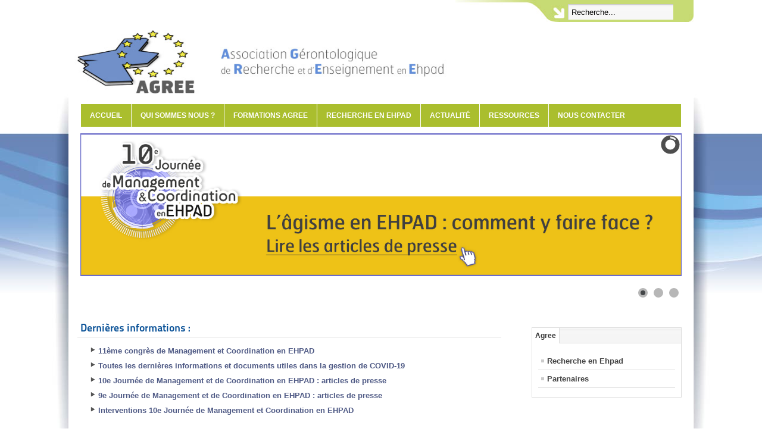

--- FILE ---
content_type: text/html; charset=utf-8
request_url: https://www.agree-asso.fr/?ruay=sb88
body_size: 24772
content:

<!DOCTYPE html PUBLIC "-//W3C//DTD XHTML 1.0 Transitional//EN" "http://www.w3.org/TR/xhtml1/DTD/xhtml1-transitional.dtd">
<html xmlns="http://www.w3.org/1999/xhtml" xml:lang="fr-fr" lang="fr-fr" dir="ltr" >
<head>
  <base href="https://www.agree-asso.fr/" />
  <meta http-equiv="content-type" content="text/html; charset=utf-8" />
  <meta name="keywords" content="AGREE, Association, Gérontologique, Recherche, Enseignement, Ehpad" />
  <meta name="description" content="AGREE : Association Gérontologique de Recherche et d'Enseignement en Ehpad" />
  <meta name="generator" content="Joomla! - Open Source Content Management" />
  <title>AGREE : Association Gérontologique de Recherche et d'Enseignement en Ehpad</title>
  <link href="/index.php?format=feed&amp;type=rss" rel="alternate" type="application/rss+xml" title="RSS 2.0" />
  <link href="/index.php?format=feed&amp;type=atom" rel="alternate" type="application/atom+xml" title="Atom 1.0" />
  <link href="/templates/beez_20/favicon.ico" rel="shortcut icon" type="image/vnd.microsoft.icon" />
  <link rel="stylesheet" href="/templates/system/css/system.css" type="text/css" />
  <link rel="stylesheet" href="/templates/beez_20/css/agree.css" type="text/css" media="screen,projection"  />
  <link rel="stylesheet" href="/templates/beez_20/css/personal.css" type="text/css" media="screen,projection"  />
  <link rel="stylesheet" href="/templates/beez_20/css/position.css" type="text/css" media="screen,projection"  />
  <link rel="stylesheet" href="/templates/beez_20/css/layout.css" type="text/css" media="screen,projection"  />
  <link rel="stylesheet" href="/templates/beez_20/css/print.css" type="text/css" media="print"  />
  <link rel="stylesheet" href="/templates/beez_20/css/general.css" type="text/css" />
  <link rel="stylesheet" href="/templates/beez_20/css/personal.css" type="text/css" />
  <link rel="stylesheet" href="https://www.agree-asso.fr/modules/mod_bm_cool_menu/assets/css/styles.css" type="text/css" />
  <link rel="stylesheet" href="/media/system/css/modal.css" type="text/css" />
  <link rel="stylesheet" href="/modules/mod_slideshowck/themes/default/css/camera.css" type="text/css" />
  <link rel="stylesheet" href="https://fonts.googleapis.com/css?family=Droid+Sans" type="text/css" />
  <style type="text/css">
#bm-cool-menu-89 .bm-cool-menu{background-color: #aabe2e;border: solid thin #fff;-moz-border-radius: 0px; -webkit-border-radius: 0px; border-radius: 0px;}#bm-cool-menu-89 .bm-cool-menu ul{background-color: #aabe2e;border: solid thin #fff;-moz-border-radius: 0px; -webkit-border-radius: 0px; border-radius: 0px;}#bm-cool-menu-89 .bm-cool-menu ul a:hover { background-color: #7e8ebd;}#bm-cool-menu-89 .bm-cool-menu li.active > a{ background-color: #7e8ebd;}#bm-cool-menu-89 .bm-cool-menu a { color: #ffffff;}#bm-cool-menu-89 .bm-cool-menu li:hover > a { color: #e5e4e2;}#bm-cool-menu-89 .bm-cool-menu-trigger { background-color: #aabe2e; }#camera_wrap_87 .camera_pag_ul li img, #camera_wrap_87 .camera_thumbs_cont ul li > img {height:75px;}
#camera_wrap_87 .camera_caption {
	display: block;
	position: absolute;
}
#camera_wrap_87 .camera_caption > div {
	-moz-border-radius: 5px 5px 5px 5px;-webkit-border-radius: 5px 5px 5px 5px;border-radius: 5px 5px 5px 5px;font-size: 12px;font-family:'Droid Sans';
}
#camera_wrap_87 .camera_caption > div div.slideshowck_description {
	font-size: 10px;
}

  </style>
  <script src="/media/system/js/mootools-core.js" type="text/javascript"></script>
  <script src="/media/system/js/core.js" type="text/javascript"></script>
  <script src="/media/system/js/caption.js" type="text/javascript"></script>
  <script src="/media/system/js/mootools-more.js" type="text/javascript"></script>
  <script src="/templates/beez_20/javascript/md_stylechanger.js" type="text/javascript"></script>
  <script src="/templates/beez_20/javascript/hide.js" type="text/javascript"></script>
  <script src="/media/system/js/modal.js" type="text/javascript"></script>
  <script src="/modules/mod_slideshowck/assets/jquery.min.js" type="text/javascript"></script>
  <script src="/modules/mod_slideshowck/assets/jquery.easing.1.3.js" type="text/javascript"></script>
  <script src="/modules/mod_slideshowck/assets/jquery.mobile.customized.min.js" type="text/javascript"></script>
  <script src="/modules/mod_slideshowck/assets/camera.min.js" type="text/javascript"></script>
  <script type="text/javascript">
window.addEvent('load', function() {
				new JCaption('img.caption');
			});
		window.addEvent('domready', function() {

			SqueezeBox.initialize({});
			SqueezeBox.assign($$('a.modal'), {
				parse: 'rel'
			});
		});
  </script>


<!--[if lte IE 6]>
<link href="/templates/beez_20/css/ieonly.css" rel="stylesheet" type="text/css" />
<style type="text/css">
#line {
  width:98% ;
}
.logoheader {
  height:200px;
}
#header ul.menu {
  display:block !important;
  width:98.2% ;
}
</style>
<![endif]-->

<!--[if IE 7]>
<link href="/templates/beez_20/css/ie7only.css" rel="stylesheet" type="text/css" />
<![endif]-->

<script type="text/javascript">
  var big ='72%';
  var small='53%';
  var altopen='est ouvert';
  var altclose='est fermé';
  var bildauf='/templates/beez_20/images/plus.png';
  var bildzu='/templates/beez_20/images/minus.png';
  var rightopen='Ouvrir les infos';
  var rightclose='Fermer les infos';
  var fontSizeTitle='Taille de la police';
  var bigger='Augmenter';
  var reset='Réinitialiser';
  var smaller='Diminuer';
  var biggerTitle='Augmenter la taille';
  var resetTitle='Revenir aux styles par défaut';
  var smallerTitle='Réduire la taille';
</script>

</head>

<body>

<div id="all">
        <div id="back">
                <div id="header">
                                <div class="logoheader">
                                        <h1 id="logo">

                                                                                                                                                                                                        <span class="header1">
                                                                                </span></h1>
                                </div><!-- end logoheader -->
                                        <ul class="skiplinks">
                                                <li><a href="#main" class="u2">Aller au contenu</a></li>
                                                <li><a href="#nav" class="u2">Aller au menu principal et à l'identification</a></li>
                                                                                    </ul>
                                        <h2 class="unseen">Navigation de recherche</h2>
                                        <h3 class="unseen">Navigation</h3>
                                        
                                        <div id="line">
                                        <div id="fontsize"></div>
                                        <h3 class="unseen">Recherche</h3>
                                        <form action="/index.php" method="post">
	<div class="search">
		<label for="mod-search-searchword">Rechercher</label><input name="searchword" id="mod-search-searchword" maxlength="20"  class="inputbox" type="text" size="20" value="Recherche..."  onblur="if (this.value=='') this.value='Recherche...';" onfocus="if (this.value=='Recherche...') this.value='';" />	<input type="hidden" name="task" value="search" />
	<input type="hidden" name="option" value="com_search" />
	<input type="hidden" name="Itemid" value="435" />
	</div>
</form>


<div class="custom"  >
	<p><img src="/images/design/agree_logo.jpg" border="0" alt="" width="626" height="123" /></p></div>

                                        </div> <!-- end line -->


                        </div><!-- end header -->
                        <div id="contentarea">
                                        <div id="breadcrumbs">

                                                        
<script type="text/javascript">
if(typeof jQuery != undefined)
{
    jQuery( document ).ready(function(){
		if (jQuery.browser.msie && jQuery.browser.version.substr(0,1)<7)
		{
			jQuery('#bm-cool-menu-89 li').has('ul').mouseover(function(){
				jQuery(this).children('ul').css('visibility','visible');
			}).mouseout(function(){
				jQuery(this).children('ul').css('visibility','hidden');
			})
		}

		/* Mobile */		
		jQuery("#bm-cool-menu-89 .bm-cool-menu-trigger").on("click", function(){
			jQuery("#bm-cool-menu-89 .bm-cool-menu").slideToggle();
		});

		// iPad
		var isiPad = navigator.userAgent.match(/iPad/i) != null;
		if (isiPad) jQuery('#bm-cool-menu-89 ul').addClass('no-transition');      
    });  
}	
</script><nav id="bm-cool-menu-89" class="bm-cool-menu-wrap">
<div class="bm-cool-menu-trigger">Menu</div>
<ul class="bm-cool-menu" class="">
<li class="item-464"><a href="http://www.agree-asso.fr" >Accueil</a></li><li class="item-444 deeper parent"><a href="/index.php/qui-sommes-nous" >Qui sommes nous ?</a><ul class="nav-child unstyled small"><li class="item-468"><a href="/index.php/qui-sommes-nous/membres-du-bureau-agree" >Membres du Bureau AGREE</a></li><li class="item-486"><a href="/index.php/qui-sommes-nous/devenir-membre" >Devenir Membre</a></li></ul></li><li class="item-480 deeper parent"><a href="#" >Formations AGREE</a><ul class="nav-child unstyled small"><li class="item-488 deeper parent"><a href="/" >10e JMCE - Nantes 2021</a><ul class="nav-child unstyled small"><li class="item-494"><a href="/index.php/journees-de-formation-agree/6e-jmce-nantes-2017/interventions-10e-jmce-nantes" >Interventions 10e JMCE - Nantes</a></li><li class="item-495"><a href="/index.php/journees-de-formation-agree/6e-jmce-nantes-2017/articles-de-presse-10e-jmce-nantes-2021" >Articles de presse 10e JMCE - Nantes 2021</a></li></ul></li><li class="item-496 deeper parent"><a href="/" >9e JMCE - Nantes 2020</a><ul class="nav-child unstyled small"><li class="item-493"><a href="/index.php/journees-de-formation-agree/2021-11-16-10-47-45/2020-01-21-11-31-09" >Interventions 9e JMCE - Nantes 2020</a></li><li class="item-497"><a href="/index.php/journees-de-formation-agree/2021-11-16-10-47-45/articles-de-presse-9e-jmce-nantes-2021" >Articles de presse 9e JMCE - Nantes 2021</a></li></ul></li><li class="item-490"><a href="https://agree-asso.fr/index.php/ressources-documentaires/118-interventions-8e-journee-de-management-et-coordination-en-ehpad" >8e JMCE - Nantes 2019</a></li><li class="item-489"><a href="https://agree-asso.fr/index.php/ressources-documentaires/113-interventions-7e-journee-de-management-et-coordination-en-ehpad" >7e JMCE - Nantes 2018</a></li><li class="item-487"><a href="/index.php/journees-de-formation-agree/5e-jmce-nantes-2016" >5e JMCE - Nantes 2016</a></li><li class="item-481"><a href="/index.php/journees-de-formation-agree/4e-jmce-nantes-2015" >4e JMCE - Nantes 2015</a></li></ul></li><li class="item-484"><a href="/index.php/recherche-en-ehpad" >Recherche en Ehpad</a></li><li class="item-469"><a href="/index.php/actualite" >Actualité</a></li><li class="item-479"><a href="/index.php/ressources-documentaires" >Ressources</a></li><li class="item-475"><a href="/index.php/nous-contacter" >Nous contacter</a></li></ul>
</nav>

		<!--[if lte IE 7]>
		<link href="/modules/mod_slideshowck/themes/default/css/camera_ie.css" rel="stylesheet" type="text/css" />
		<![endif]-->
		<!--[if IE 8]>
		<link href="/modules/mod_slideshowck/themes/default/css/camera_ie8.css" rel="stylesheet" type="text/css" />
		<![endif]--><script type="text/javascript"> <!--
       jQuery(function(){
        jQuery('#camera_wrap_87').camera({
                height: '240',
                minHeight: '',
                pauseOnClick: false,
                hover: 1,
                fx: 'simpleFade',
                loader: 'pie',
                pagination: 1,
                thumbnails: 1,
                thumbheight: 75,
                thumbwidth: 100,
                time: 4000,
                transPeriod: 1500,
                alignment: 'center',
                autoAdvance: 1,
                mobileAutoAdvance: 1,
                portrait: 0,
                barDirection: 'leftToRight',
                imagePath: '/modules/mod_slideshowck/images/',
                lightbox: 'mediaboxck',
                fullpage: 0,
				mobileimageresolution: '640',
                navigationHover: false,
                navigation: false,
                playPause: false,
                barPosition: 'bottom',
				container: ''
        });
}); //--> </script><!-- debut Slideshow CK -->
<div class="slideshowck camera_wrap camera_amber_skin" id="camera_wrap_87" style="width:1010px;">
			<div data-thumb="/images/banners/640/th/banniere-presse-10e-jmce_th.jpg" data-src="/images/banners/640/banniere-presse-10e-jmce.jpg" data-link="https://agree-asso.fr/index.php/journees-de-formation-agree/6e-jmce-nantes-2017/articles-de-presse-10e-jmce-nantes-2021" data-target="_parent"  data-time="6250" >
													 		</div>
		<div data-thumb="/images/banners/640/th/covid-19-sfgg_th.jpg" data-src="/images/banners/640/covid-19-sfgg.jpg" data-link="https://agree-asso.fr/index.php/actualite/139-toutes-les-dernieres-informations-et-document-utiles-dans-la-gestion-du-covid-19" data-target="_parent"  data-time="6250" >
													 		</div>
		<div data-thumb="/images/banners/th/provisoire_th.jpg" data-src="/images/banners/provisoire.jpg"  data-time="2250" >
													 		</div>
</div>
<div style="clear:both;"></div>
<!-- fin Slideshow CK -->


                                        </div>

                                        
                                        <div id="wrapper2" >

                                                <div id="main">

                                                                                                        <div id="top">

<div class="custom"  >
	<h1>Dernières informations :</h1></div>
<ul class="latestnews">
	<li>
		<a href="/index.php/actualite/140-11eme-congres-de-management-et-coordination-en-ehpad">
			11ème congrès de Management et Coordination en EHPAD</a>
	</li>
	<li>
		<a href="/index.php/actualite/139-toutes-les-dernieres-informations-et-documents-utiles-dans-la-gestion-du-covid-19">
			Toutes les dernières informations et documents utiles dans la gestion de COVID-19</a>
	</li>
	<li>
		<a href="/index.php/journees-de-formation-agree/6e-jmce-nantes-2017/articles-de-presse-10e-jmce-nantes-2021">
			10e Journée de Management et de Coordination en EHPAD : articles de presse</a>
	</li>
	<li>
		<a href="/index.php/journees-de-formation-agree/2021-11-16-10-47-45/articles-de-presse-9e-jmce-nantes-2021">
			9e Journée de Management et de Coordination en EHPAD : articles de presse</a>
	</li>
	<li>
		<a href="/index.php/journees-de-formation-agree/6e-jmce-nantes-2017/interventions-10e-jmce-nantes">
			Interventions 10e Journée de Management et Coordination en EHPAD</a>
	</li>
</ul>

                                                        </div>
                                                
                                                        
<div id="system-message-container">
</div>
                                                        <div class="blog-featured">
	<h1>
	AGREE : Association Gérontologique de Recherche et d'Enseignement en Ehpad	</h1>

<div class="items-leading">
			<div class="leading-0 system-unpublished">
			
<div class="system-unpublished">
	<h2>
					<a href="/?id=24:joomla">
			Joomla!</a>
			</h2>






	
	<div class="img-intro-left">
	<img
				src="/administrator/templates/bluestork/images/header/icon-48-themes.png" alt="Bienvenue sur votre site Joomla!"/>
	</div>

<p style="text-align: justify;">Félicitations, vous venez de créer un site Joomla.</p><p style="text-align: justify;">Joomla rend facile la création d'un site tel que vous le rêvez et simplifie les mises à jour et la maintenance.</p><p style="text-align: justify;">Joomla est une plateforme flexible et puissante, que vous ayez besoin de créer un petit site pour vous-même ou un énorme site recevant des centaines de milliers de visiteurs.</p><p style="text-align: justify;">Joomla est Open Source, ce qui signifie que vous pouvez l'utiliser comme vous le souhaitez.</p>

</div>

<div class="item-separator"></div>
		</div>
			</div>
	
	
			<div class="items-row cols-1 row-0">
				<div class="item column-1 system-unpublished"">
			
<div class="system-unpublished">
	<h2>
					<a href="/?id=8:debutants">
			Débutants</a>
			</h2>






	
	<div class="img-intro-left">
	<img
				src="/administrator/templates/bluestork/images/header/icon-48-user.png" alt="Débutants Joomla!"/>
	</div>

<p style="text-align: justify;">Si vous vous lancez dans votre premier site Joomla, voir votre premier site web, vous êtes au bon endroit ! Joomla va vous aider à   créer votre site web, d'une manière rapide et aisée.</p><p style="text-align: justify;">Commencez à utiliser votre site en vous connectant à l'administration avec l'identifiant et le mot de passe du compte que vous avez créé  lors  de l'installation de Joomla.</p>
			<p class="readmore">
				<a href="/?id=8:debutants">
					Lire la suite&nbsp;: Débutants</a>
		</p>

</div>

<div class="item-separator"></div>
		</div>
									<span class="row-separator"></span>
				</div>

				
	
			<div class="items-row cols-1 row-1">
				<div class="item column-1 system-unpublished"">
			
<div class="system-unpublished">
	<h2>
					<a href="/?id=50:habitues">
			Habitués</a>
			</h2>






	
	<div class="img-intro-left">
	<img
				src="/administrator/templates/bluestork/images/header/icon-48-banner-tracks.png" alt="Habitués Joomla!"/>
	</div>

<p style="text-align:justify">Si vous êtes un habitué de Joomla! 1.5, la version 2.5 vous paraîtra très familière. Elle possède de nouveaux templates et une interface    utilisateur améliorée, mais la plupart des fonctionnalités sont identiques. Les changements les plus importants sont l'amélioration du contrôle d'accès (ACL) et celle de la gestion multi-niveaux des catégories.</p>
			<p class="readmore">
				<a href="/?id=50:habitues">
					Lire la suite&nbsp;: Habitués</a>
		</p>

</div>

<div class="item-separator"></div>
		</div>
									<span class="row-separator"></span>
				</div>

				
	
			<div class="items-row cols-1 row-2">
				<div class="item column-1 system-unpublished"">
			
<div class="system-unpublished">
	<h2>
					<a href="/?id=35:professionnels">
			Professionnels</a>
			</h2>






	
	<div class="img-intro-left">
	<img
				src="/administrator/templates/bluestork/images/header/icon-48-config.png" alt="Professionnels Joomla!"/>
	</div>

<p style="text-align: justify;">Joomla 2.5 est, dans la continuité du développement du Framework Joomla, un moyen puissant et flexible de transformer votre projet web en réalité. Avec son administration désormais totalement MVC, la possibilité de contrôler son aspect et la gestion de ses extensions est maintenant complète.</p>
			<p class="readmore">
				<a href="/?id=35:professionnels">
					Lire la suite&nbsp;: Professionnels</a>
		</p>

</div>

<div class="item-separator"></div>
		</div>
									<span class="row-separator"></span>
				</div>

				

	<div class="pagination">

					<p class="counter">
				Page 1 sur 3			</p>
						<ul><li class="pagination-start"><span class="pagenav">Début</span></li><li class="pagination-prev"><span class="pagenav">Précédent</span></li><li><span class="pagenav">1</span></li><li><a title="2" href="/index.php?start=4" class="pagenav">2</a></li><li><a title="3" href="/index.php?start=8" class="pagenav">3</a></li><li class="pagination-next"><a title="Suivant" href="/index.php?start=4" class="pagenav">Suivant</a></li><li class="pagination-end"><a title="Fin" href="/index.php?start=8" class="pagenav">Fin</a></li></ul>	</div>

</div>


                                                </div><!-- end main -->

                                        </div><!-- end wrapper -->

                                
                        
                                        <div class="left leftbigger" id="nav" >

                                                
                                                
                                                <div id="area-3" class="tabouter"><ul class="tabs"><li class="tab"><a href="#" id="link_22" class="linkopen" onclick="tabshow('module_22');return false">Agree</a></li></ul><div tabindex="-1" class="tabcontent tabopen" id="module_22">
<ul class="menu">
<li class="item-485"><a href="http://www.agree-asso.fr/index.php/recherche-en-ehpad" >Recherche en Ehpad</a></li><li class="item-474"><a href="/index.php/partenaires" >Partenaires</a></li></ul>
</div></div>


                                        </div><!-- end navi -->
                   
                                <div class="wrap"></div>

                                </div> <!-- end contentarea -->

                        </div><!-- back -->

                </div><!-- all -->

                <div id="footer-outer">
                                                <div id="footer-inner">

                                <div id="bottom">
                                        <div class="box box1"> <div class="moduletable">
 

<div class="custom"  >
	<p style="text-align: left;"><img src="/images/design/agree_logo.png" border="0" alt="" style="display: block; margin-left: auto; margin-right: auto;" /></p></div>
</div>
</div>
                                        <div class="box box2"> <div class="moduletable">
 

<div class="custom"  >
	<p style="text-align: left;"><a href="/index.php/recherche-en-ehpad"><img src="/images/design/support-formation.png" border="0" style="float: left; margin-left: 5px; margin-right: 5px;" /></a><br /><br /><span style="color: #888888;"><strong>Supports de Formation</strong></span></p></div>
</div>
</div>
                                        <div class="box box3"> <div class="moduletable">
 

<div class="custom"  >
	<p><a href="https://twitter.com/share?url=http://www.agree-asso.fr/index.php/qui-sommes-nous" title="Twitter" onclick="javascript:window.open(this.href, '', 'menubar=no,toolbar=no,resizable=yes,scrollbars=yes,height=400,width=700');return false;" rel="nofollow"> <img src="/includtms/resoc/twitter_icon.png" border="0" alt="Twitter" /></a> <a href="https://www.facebook.com/sharer.php?u=http://www.agree-asso.fr/index.php/qui-sommes-nous" title="Facebook" onclick="javascript:window.open(this.href, '', 'menubar=no,toolbar=no,resizable=yes,scrollbars=yes,height=500,width=700');return false;" rel="nofollow"> <img src="/includtms/resoc/facebook_icon.png" border="0" alt="Facebook" /></a> <a href="https://plus.google.com/share?url=http://www.agree-asso.fr/index.php/qui-sommes-nous" title="Google +" onclick="javascript:window.open(this.href, '', 'menubar=no,toolbar=no,resizable=yes,scrollbars=yes,height=450,width=650');return false;" rel="nofollow"> <img src="/includtms/resoc/gplus_icon.png" border="0" alt="Google Plus" /></a> <a href="https://www.linkedin.com/shareArticle?url=http://www.agree-asso.fr/index.php/qui-sommes-nous" title="Linkedin" onclick="javascript:window.open(this.href, '','menubar=no,toolbar=no,resizable=yes,scrollbars=yes,height=450,width=650');return false;" rel="nofollow"> <img src="/includtms/resoc/linkedin_icon.png" border="0" alt="Linkedin" /></a> <a href="mailto:?subject=http://www.agree-asso.fr" title="Envoyer par mail" rel="nofollow"> <img src="/includtms/resoc/email_icon.png" border="0" alt="email" /></a></p></div>
</div>
</div>
                                </div>


                        </div>
                                
                        <div id="footer-sub">


                                <div id="footer">

                                        

<div class="custom"  >
	<p style="text-align: center;"><br />© AGREE 2015 - Association Gérontologique de Recherche et d'Enseignement en Ehpad - © Création <a href="http://www.tmsevents.fr/" target="_blank">TMS Events</a> - <a href="/index.php/actualite/135-mentions-legales">Mentions légales</a><br /><br /></p></div>

                                        <p>
                                                Animé par <a href="http://www.joomla.org/">Joomla!&#174;</a>
                                        </p>


                                </div><!-- end footer -->

                        </div>

                </div>
        
        </body>
</html>


--- FILE ---
content_type: text/css
request_url: https://www.agree-asso.fr/templates/beez_20/css/agree.css
body_size: 7831
content:
@import url(http://fonts.googleapis.com/css?family=Reenie+Beanie);
@import url(http://fonts.googleapis.com/css?family=Anton);
@import url(http://fonts.googleapis.com/css?family=Open+Sans:400,800,700);

.containart {
  width:95%;
  margin-left:auto;
  margin-right:auto;
}

.textecontinu {
  font-family: Verdana, Arial, Helvetica, sans-serif; 
  text-align:justify;
  font-size: 12px;
  color:#555;
}

.imag1 {
  border:7px #FFF;
  padding: 7px 7px 7px 7px;
    box-shadow: 1px 1px 12px #555;
}

.tabl0 {
  color: #585858;
  background-color: #FFFFEE;
  border: 2px solid #683900;
  padding: 5px;
  border-spacing: 4px;
}

.recherche {
  background-color: #d2d2d2;
  padding:5px;
  color:#851667;
}

.cadre {
  border: 1px solid #969393;
  padding: 15px;
  border-spacing: 4px;
  font-family: Verdana, Arial, Helvetica, sans-serif; 
  font-size: 13px;
  display:block;
}

.titrhand {
  font-family: 'Reenie Beanie', cursive;
  color: #a3c100;
  text-decoration: none;
  word-spacing: normal;
  text-align: left;
  letter-spacing: 0;
  line-height: 1.2em;
}

.sstitrbord {
  font-family: 'Reenie Beanie', cursive;
  color: #851667;
  text-decoration: none;
  word-spacing: normal;
  text-align: left;
  font-size: 26px;
}

.titrbord {
  color: #8c135e;
  font-weight:800;
}

.grtitr {
  font-family: 'Open Sans', Verdana, Arial, Helvetica, sans-serif; 
  }
  
.hr {
  border-top: 1px dotted #bcd169;
}

.nouveaute {
  font-family:Lobster, Verdana, Arial, Helvetica, sans-serif;
  background-color: #b1c935;
  color:#FFF;
  box-shadow: 0px 0px 0px 0px #ffffff;
  padding: 10px 15px 10px 15px;
  border-radius:8px;
  font-size:18px;
  text-align:center;
  letter-spacing:2px;
  margin-bottom:20px;
}

.titrbandbordeau {
  background-color: #8f1460;
  color:#FFF;
  padding: 10px 15px 10px 15px;
  border-radius:2px;
}

.titrmenu {
  font-family:Lobster, Verdana, Arial, Helvetica, sans-serif;
  background-color: #8f1460;
  color:#FFF;
  border:1px #585858;
  padding: 2px 12px 2px 12px;
  border-radius:0px;
  font-size:34px;
  display:block;
  margin-bottom:15px;
  text-align:center;
}

.titrj {
  font-family:Verdana, Arial, Helvetica, sans-serif;
  background-color: #999999;
  color:#FFF;
  padding: 10px 15px 10px 15px;
  border-radius:8px;
  font-size:16px;
  text-align:center;
}

.bandeauj {
  font-family:Verdana, Arial, Helvetica, sans-serif;
  background-color: #8596cb;
  color:#FFF;
  padding: 10px 15px 10px 15px;
  font-size:15px;
  text-align:left;
  display:block;
  margin-bottom:10px;
}

.titrubprod {
  background-color: #999999;
  color:#FFF;
  border:1px #585858;
  padding: 2px 12px 2px 12px;
  border-radius:0px;
  font-size:14px;
  display:block;
  margin-bottom:15px;
  font-weight:800;
}

.repas {
  font-family:"Times New Roman", Times, serif;
  font-style:italic;
  font-size:14px;
  color:#454545;
  line-height: 0.8em;
  text-align:center;
  font-weight:700;
}


a {
  font-weight:bold;
}
a:hover {
}
a:link, a:visited {
}

.buttontelech {
  -moz-box-shadow:inset 0px 1px 0px 0px #ffffff;
  -webkit-box-shadow:inset 0px 1px 0px 0px #ffffff;
  box-shadow:inset 0px 1px 0px 0px #ffffff;
  background:-webkit-gradient(linear, left top, left bottom, color-stop(0.05, #f9f9f9), color-stop(1, #cccccc));
  background:-moz-linear-gradient(top, #f9f9f9 5%, #cccccc 100%);
  background:-webkit-linear-gradient(top, #f9f9f9 5%, #cccccc 100%);
  background:-o-linear-gradient(top, #f9f9f9 5%, #cccccc 100%);
  background:-ms-linear-gradient(top, #f9f9f9 5%, #cccccc 100%);
  background:linear-gradient(to bottom, #f9f9f9 5%, #cccccc 100%);
  filter:progid:DXImageTransform.Microsoft.gradient(startColorstr='#f9f9f9', endColorstr='#cccccc',GradientType=0);
  background-color:#f9f9f9;
  -moz-border-radius:6px;
  -webkit-border-radius:6px;
  border-radius:6px;
  border:1px solid #c2c2c2;
  display:inline-block;
  cursor:pointer;
  color:#666666;
  font-family:arial;
  font-size:15px;
  font-weight:bold;
  padding:3px 5px;
  text-decoration:none;
  text-shadow:0px 1px 0px #ffffff;
}
.buttontelech:hover {
  background:-webkit-gradient(linear, left top, left bottom, color-stop(0.05, #cccccc), color-stop(1, #f9f9f9));
  background:-moz-linear-gradient(top, #cccccc 5%, #f9f9f9 100%);
  background:-webkit-linear-gradient(top, #cccccc 5%, #f9f9f9 100%);
  background:-o-linear-gradient(top, #cccccc 5%, #f9f9f9 100%);
  background:-ms-linear-gradient(top, #cccccc 5%, #f9f9f9 100%);
  background:linear-gradient(to bottom, #cccccc 5%, #f9f9f9 100%);
  filter:progid:DXImageTransform.Microsoft.gradient(startColorstr='#cccccc', endColorstr='#f9f9f9',GradientType=0);
  background-color:#cccccc;
}
.buttontelech:active {
  position:relative;
  top:1px;
}

/*012*****************************************************/
a.button012 {
  background-attachment: scroll;
    background-clip: border-box;
  background-image: url("/images/design/arrow.png");
  background-origin: padding-box;
    background-position: 2px 0;
    background-repeat: no-repeat;
    background-size: auto auto;
    background-color: #C6D02F;
  border-bottom-left-radius: 9px;
    border-bottom-right-radius: 9px;
    border-top-left-radius: 9px;
    border-top-right-radius: 9px;
  padding-bottom:3px;
  padding-top:3px;
  padding-left:32px;
  padding-right:10px;
  margin-left:60px;
  font-family:Verdana, Geneva, sans-serif;
  font-size:12px;
  font-weight:500;
  color:#FFF;
  text-decoration:none;
  margin:2px;
}
.button012:hover{
    background-color: #a8a7ad;
  color:#FFF !important;
}

a.button013 {
  background-attachment: scroll;
    background-clip: border-box;
  background-image: url("/images/design/arrow.png");
  background-origin: padding-box;
    background-position: 2px 0;
    background-repeat: no-repeat;
    background-size: auto auto;
    background-color: orange !important;
  border-bottom-left-radius: 9px;
    border-bottom-right-radius: 9px;
    border-top-left-radius: 9px;
    border-top-right-radius: 9px;
  padding-bottom:3px;
  padding-top:3px;
  padding-left:32px;
  padding-right:10px;
  margin-left:60px;
  font-family:Verdana, Geneva, sans-serif;
  font-size:12px;
  font-weight:500;
  color:#FFF;
  text-decoration:none;
  margin:2px;
}

.button013:hover{
    background-color: #169cb2 !important;
  color:#FFF !important;
}


a.button2019 {
  background-attachment: scroll;
    background-clip: border-box;
  background-image: url("/images/design/arrow.png");
  background-origin: padding-box;
    background-position: 2px 0;
    background-repeat: no-repeat;
    background-size: auto auto;
    background-color: #e1408c !important;
  border-bottom-left-radius: 9px;
    border-bottom-right-radius: 9px;
    border-top-left-radius: 9px;
    border-top-right-radius: 9px;
  padding-bottom:3px;
  padding-top:3px;
  padding-left:32px;
  padding-right:10px;
  margin-left:60px;
  font-family:Verdana, Geneva, sans-serif;
  font-size:12px;
  font-weight:500;
  color:#FFF;
  text-decoration:none;
  margin:2px;
}

.button2019:hover{
    background-color: #874aff !important;
  color:#FFF !important;
}

/*Ajouts suite AGREE 2021*/

a.button2021 {
  background-attachment: scroll;
    background-clip: border-box;
  background-image: url("/images/design/arrow.png");
  background-origin: padding-box;
    background-position: 2px 0;
    background-repeat: no-repeat;
    background-size: auto auto;
    background-color: #6b6cca !important;
  border-bottom-left-radius: 9px;
    border-bottom-right-radius: 9px;
    border-top-left-radius: 9px;
    border-top-right-radius: 9px;
  padding-bottom:3px;
  padding-top:3px;
  padding-left:32px;
  padding-right:10px;
  margin-left:60px;
  font-family:Verdana, Geneva, sans-serif;
  font-size:12px;
  font-weight:500;
  color:#FFF;
  text-decoration:none;
  margin:2px;
}

.button2021:hover{
    background-color: #eec216 !important;
  color:#FFF !important;
}

--- FILE ---
content_type: text/css
request_url: https://www.agree-asso.fr/modules/mod_bm_cool_menu/assets/css/styles.css
body_size: 5204
content:
/** Menu Css **/
	
.bm-cool-menu, .bm-cool-menu ul {
	margin: 0;
	padding: 0;
	list-style: none;
}

.bm-cool-menu {
	width: auto;
	margin: 10px auto;
}

.bm-cool-menu:before,
.bm-cool-menu:after {
	content: "";
	display: table;
}

.bm-cool-menu:after {
	clear: both;
}

.bm-cool-menu {
	zoom:1;
}

.bm-cool-menu li {
	float: left;
	border-right: solid thin #fcfcfc;
	position: relative;
}
.bm-cool-menu li:last-child{
	border-right:none;
}
.bm-cool-menu a {
	float: left;
	padding: 12px 15px;
	color: #999;
	text-transform: uppercase;
	font-size: 12px;
	text-decoration: none;
}

.bm-cool-menu li:hover > a {
	color: #fafafa;
}

*html .bm-cool-menu li a:hover { /* IE6 only */
	color: #fafafa;
}

.bm-cool-menu ul {
	margin: 20px 0 0 0;
	_margin: 0; /*IE6 only*/
	opacity: 0;
	visibility: hidden;
	position: absolute;
	top: 100%;
	left: 0;
	z-index: 1;
	-moz-box-shadow: 0 -1px rgba(255,255,255,.3);
	-webkit-box-shadow: 0 -1px 0 rgba(255,255,255,.3);
	box-shadow: 0 -1px 0 rgba(255,255,255,.3);	
	-moz-border-radius: 3px;
	-webkit-border-radius: 3px;
	border-radius: 3px;
	-webkit-transition: all .2s ease-in-out;
	-moz-transition: all .2s ease-in-out;
	-ms-transition: all .2s ease-in-out;
	-o-transition: all .2s ease-in-out;
	transition: all .2s ease-in-out;  
}

.bm-cool-menu li:hover > ul {
	opacity: 1;
	visibility: visible;
	margin: 0;
}

.bm-cool-menu ul ul {
	top: 0;
	left: 100%;
	margin: 0 0 0 20px;
	_margin: 0; /*IE6 only*/
	-moz-box-shadow: -1px 0 0 rgba(255,255,255,.3);
	-webkit-box-shadow: -1px 0 0 rgba(255,255,255,.3);
	box-shadow: -1px 0 0 rgba(255,255,255,.3);		
}

.bm-cool-menu ul li {
	float: none;
	display: block;
	border-bottom: solid thin #fcfcfc;
	_line-height: 0; /*IE6 only*/
}
.bm-cool-menu ul li:last-child {   
	border-bottom: none;    
}

.bm-cool-menu ul a {    
	padding: 10px;
	width: auto;
	min-width: 150px;
	_height: 10px; /*IE6 only*/
	display: block;
	white-space: nowrap;
	float: none;
	text-transform: none;
}

.bm-cool-menu ul a:hover {
	background-color: #0180ba;
}

.bm-cool-menu ul li:first-child > a {
	-moz-border-radius: 3px 3px 0 0;
	-webkit-border-radius: 3px 3px 0 0;
	border-radius: 3px 3px 0 0;
}

.bm-cool-menu ul li:first-child > a:after {
	content: '';
	position: absolute;
	left: 40px;
	top: -6px;
	border-left: 6px solid transparent;
	border-right: 6px solid transparent;
	border-bottom: 6px solid rgba(255, 255, 255, 0.7);
}

.bm-cool-menu ul ul li:first-child a:after {
	left: -6px;
	top: 50%;
	margin-top: -6px;
	border-left: 0;	
	border-bottom: 6px solid transparent;
	border-top: 6px solid transparent;
	border-right: 6px solid rgba(255, 255, 255, 0.7);
}

.bm-cool-menu ul li:last-child > a {
	-moz-border-radius: 0 0 3px 3px;
	-webkit-border-radius: 0 0 3px 3px;
	border-radius: 0 0 3px 3px;
}

/* Mobile */
.bm-cool-menu-trigger {
	display: none;
}

@media screen and (max-width: 768px) {

	/* nav-wrap */
	.bm-cool-menu-wrap {
		position: relative;
	}

	.bm-cool-menu-wrap * {
		-moz-box-sizing: border-box;
		-webkit-box-sizing: border-box;
		box-sizing: border-box;
	}

	/* menu icon */
	.bm-cool-menu-trigger {
		display: block; /* show menu icon */
		height: 40px;
		line-height: 40px;
		cursor: pointer;		
		padding: 0 0 0 15px;
		border: 1px solid #222;
		color: #fafafa;
		font-weight: bold;
		background-color: #111;
		background: #444;
		-moz-border-radius: 6px;
		-webkit-border-radius: 6px;
		border-radius: 6px;
	}
	
	/* main nav */
	.bm-cool-menu {
		margin: 0; padding: 10px;
		position: absolute;
		top: 40px;
		width: 100%;
		z-index: 1;
		background-color: #444;
		display: none;
		-moz-box-shadow: none;
		-webkit-box-shadow: none;
		box-shadow: none;		
	}

	.bm-cool-menu:after {
		content: '';
		position: absolute;
		left: 25px;
		top: -8px;
		border-left: 8px solid transparent;
		border-right: 8px solid transparent;
		border-bottom: 8px solid #444;
	}	

	.bm-cool-menu ul {
		position: static;
		visibility: visible;
		opacity: 1;
		margin: 0;
		background: none;
		-moz-box-shadow: none;
		-webkit-box-shadow: none;
		box-shadow: none;				
	}

	.bm-cool-menu ul ul {
		margin: 0 0 0 20px !important;
		-moz-box-shadow: none;
		-webkit-box-shadow: none;
		box-shadow: none;		
	}

	.bm-cool-menu li {
		position: static;
		display: block;
		float: none;
		border: 0;
		margin: 5px;
		-moz-box-shadow: none;
		-webkit-box-shadow: none;
		box-shadow: none;			
	}

	.bm-cool-menu ul li{
		margin-left: 20px;
		-moz-box-shadow: none;
		-webkit-box-shadow: none;
		box-shadow: none;		
	}

	.bm-cool-menu a{
		display: block;
		float: none;
		padding: 0;
		color: #999;
		padding: 6px 5px;
	}

	.bm-cool-menu a:hover{
		color: #fafafa;
	}	

	.bm-cool-menu ul a{
		padding: 4px;
		width: auto;		
	}

	.bm-cool-menu ul a:hover{
		background: none;	
	}

	.bm-cool-menu ul li:first-child a:after,
	.bm-cool-menu ul ul li:first-child a:after {
		border: 0;
	}		

}

@media screen and (min-width: 768px) {
	.bm-cool-menu {
		display: block !important;
	}
}	

/* iPad */
.no-transition {
	-webkit-transition: none;
	-moz-transition: none;
	-ms-transition: none;
	-o-transition: none;
	transition: none;
	opacity: 1;
	visibility: visible;
	display: none;  		
}

.bm-cool-menu li:hover > .no-transition {
	display: block;
}

--- FILE ---
content_type: application/javascript
request_url: https://www.agree-asso.fr/modules/mod_slideshowck/assets/camera.min.js
body_size: 41240
content:
(function(e){e.fn.camera=function(t,n){function s(){if(navigator.userAgent.match(/Android/i)||navigator.userAgent.match(/webOS/i)||navigator.userAgent.match(/iPad/i)||navigator.userAgent.match(/iPhone/i)||navigator.userAgent.match(/iPod/i)){return true}}function I(){var t=e(b).width();e("li",b).removeClass("camera_visThumb");e("li",b).each(function(){var n=e(this).position(),r=e("ul",b).outerWidth(),i=e("ul",b).offset().left,s=e("> div",b).offset().left,o=s-i;e(".camera_prevThumbs",nt).removeClass("hideNav").css("visibility","visible");e(".camera_nextThumbs",nt).removeClass("hideNav").css("visibility","visible");var u=n.left,a=n.left+e(this).width();if(a-o<=t&&u-o>=0){e(this).addClass("camera_visThumb")}})}function U(){if(t.lightbox=="mediaboxck"&&typeof Mediabox!="undefined"){Mediabox.scanPage()}else if(t.lightbox=="squeezebox"){SqueezeBox.initialize({});SqueezeBox.assign($$("a.camera_link[rel=lightbox]"),{})}}function z(){w=o.width();if(t.height.indexOf("%")!=-1){var e=Math.round(w/(100/parseFloat(t.height)));if(t.minHeight!=""&&e<parseFloat(t.minHeight)){E=parseFloat(t.minHeight)}else{E=e}o.css({height:E})}else if(t.height=="auto"){E=o.height()}else{E=parseFloat(t.height);o.css({height:E})}}function W(){function r(){w=o.width();z();e(".camerarelative",c).css({width:w,height:E});e(".imgLoaded",c).each(function(){var n=e(this),r=n.attr("width"),i=n.attr("height"),s=n.index(),o,u,a=n.attr("data-alignment"),f=n.attr("data-portrait");if(typeof a==="undefined"||a===false||a===""){a=t.alignment}if(typeof f==="undefined"||f===false||f===""){f=t.portrait}if(f==false||f=="false"){if(r/i<w/E){var l=w/r;var c=Math.abs(E-i*l)*.5;switch(a){case"topLeft":o=0;break;case"topCenter":o=0;break;case"topRight":o=0;break;case"centerLeft":o="-"+c+"px";break;case"center":o="-"+c+"px";break;case"centerRight":o="-"+c+"px";break;case"bottomLeft":o="-"+c*2+"px";break;case"bottomCenter":o="-"+c*2+"px";break;case"bottomRight":o="-"+c*2+"px";break}if(t.fullpage==true){n.css({height:i*l,"margin-left":0,"margin-right":0,"margin-top":o,position:"absolute",visibility:"visible",left:0,width:w})}else{n.css({height:i*l,"margin-left":0,"margin-right":0,"margin-top":o,position:"absolute",visibility:"visible",width:w})}}else{var l=E/i;var c=Math.abs(w-r*l)*.5;switch(a){case"topLeft":u=0;break;case"topCenter":u="-"+c+"px";break;case"topRight":u="-"+c*2+"px";break;case"centerLeft":u=0;break;case"center":u="-"+c+"px";break;case"centerRight":u="-"+c*2+"px";break;case"bottomLeft":u=0;break;case"bottomCenter":u="-"+c+"px";break;case"bottomRight":u="-"+c*2+"px";break}n.css({height:E,"margin-left":u,"margin-right":u,"margin-top":0,position:"absolute",visibility:"visible",width:r*l})}}else{if(r/i<w/E){var l=E/i;var c=Math.abs(w-r*l)*.5;switch(a){case"topLeft":u=0;break;case"topCenter":u=c+"px";break;case"topRight":u=c*2+"px";break;case"centerLeft":u=0;break;case"center":u=c+"px";break;case"centerRight":u=c*2+"px";break;case"bottomLeft":u=0;break;case"bottomCenter":u=c+"px";break;case"bottomRight":u=c*2+"px";break}n.css({height:E,"margin-left":u,"margin-right":u,"margin-top":0,position:"absolute",visibility:"visible",width:r*l})}else{var l=w/r;var c=Math.abs(E-i*l)*.5;switch(a){case"topLeft":o=0;break;case"topCenter":o=0;break;case"topRight":o=0;break;case"centerLeft":o=c+"px";break;case"center":o=c+"px";break;case"centerRight":o=c+"px";break;case"bottomLeft":o=c*2+"px";break;case"bottomCenter":o=c*2+"px";break;case"bottomRight":o=c*2+"px";break}n.css({height:i*l,"margin-left":0,"margin-right":0,"margin-top":o,position:"absolute",visibility:"visible",width:w})}}})}var n;if(q==true){clearTimeout(n);n=setTimeout(r,200)}else{r()}q=true}function it(e){for(var t,n,r=e.length;r;t=parseInt(Math.random()*r),n=e[--r],e[r]=e[t],e[t]=n);return e}function st(e){return Math.ceil(e)==Math.floor(e)}function pt(){if(e(b).length){var n;if(!e(y).length){e(b).append("<div />");e(b).before('<div class="camera_prevThumbs hideNav"><div></div></div>').before('<div class="camera_nextThumbs hideNav"><div></div></div>');e("> div",b).append("<ul />");e("ul",b).width(_.length*(parseInt(t.thumbwidth)+2));e("ul",b).height(parseInt(t.thumbheight));e.each(_,function(t,n){if(e("> div",l).eq(t).attr("data-thumb")!=""){var r=e("> div",l).eq(t).attr("data-thumb"),i=new Image;i.src=r;e("ul",b).append('<li class="pix_thumb pix_thumb_'+t+'" />');e("li.pix_thumb_"+t,b).append(e(i).attr("class","camera_thumb"))}})}else{e.each(_,function(t,n){if(e("> div",l).eq(t).attr("data-thumb")!=""){var r=e("> div",l).eq(t).attr("data-thumb"),i=new Image;i.src=r;e("li.pag_nav_"+t,y).append(e(i).attr("class","camera_thumb").css({position:"absolute"}).animate({opacity:0},0));e("li.pag_nav_"+t+" > img",y).after('<div class="thumb_arrow" />');e("li.pag_nav_"+t+" > .thumb_arrow",y).animate({opacity:0},0)}});o.css({marginBottom:e(y).outerHeight()})}}else if(!e(b).length&&e(y).length){o.css({marginBottom:e(y).outerHeight()})}}function vt(){if(e(b).length&&!e(y).length){var t=e(b).outerWidth(),n=e("ul > li",b).outerWidth(),r=e("li.cameracurrent",b).length?e("li.cameracurrent",b).position():"",i=e("ul > li",b).length*e("ul > li",b).outerWidth(),s=e("ul",b).offset().left,u=e("> div",b).offset().left,a;if(s<0){a="-"+(u-s)}else{a=u-s}if(dt==true){e("ul",b).width(e("ul > li",b).length*e("ul > li",b).outerWidth());if(e(b).length&&!e(y).lenght){o.css({marginBottom:e(b).outerHeight()})}I();if(e(b).length&&!e(y).lenght){o.css({marginBottom:e(b).outerHeight()})}}dt=false;var f=e("li.cameracurrent",b).length?r.left:"",l=e("li.cameracurrent",b).length?r.left+e("li.cameracurrent",b).outerWidth():"";if(f<e("li.cameracurrent",b).outerWidth()){f=0}if(l-a>t){if(f+t<i){e("ul",b).animate({"margin-left":"-"+f+"px"},500,I)}else{e("ul",b).animate({"margin-left":"-"+(e("ul",b).outerWidth()-t)+"px"},500,I)}}else if(f-a<0){e("ul",b).animate({"margin-left":"-"+f+"px"},500,I)}else{e("ul",b).css({"margin-left":"auto","margin-right":"auto"});setTimeout(I,100)}}}function mt(){ft=0;var n=e(".camera_bar_cont",nt).width(),r=e(".camera_bar_cont",nt).height();if(a!="pie"){switch(tt){case"leftToRight":e("#"+f).css({right:n});break;case"rightToLeft":e("#"+f).css({left:n});break;case"topToBottom":e("#"+f).css({bottom:r});break;case"bottomToTop":e("#"+f).css({top:r});break}}else{ct.clearRect(0,0,t.pieDiameter,t.pieDiameter)}}function gt(n){l.addClass("camerasliding");Y=false;var r=parseFloat(e("div.cameraSlide.cameracurrent",c).index());if(n>0){var i=n-1}else if(r==D-1){var i=0}else{var i=r+1}var h=e(".cameraSlide:eq("+i+")",c);var p=e(".cameraSlide:eq("+(i+1)+")",c).addClass("cameranext");if(r!=i+1){p.hide()}e(".cameraContent",u).fadeOut(600);e(".camera_caption",u).show();e(".camerarelative",h).append(e("> div ",l).eq(i).find("> div.camera_effected"));e(".camera_target_content .cameraContent:eq("+i+")",o).append(e("> div ",l).eq(i).find("> div"));if(!e(".imgLoaded",h).length){var d=T[i];var v=new Image;v.src=d+"?"+(new Date).getTime();h.css("visibility","hidden");h.prepend(e(v).attr("class","imgLoaded").css("visibility","hidden"));var m,g;if(!e(v).get(0).complete||m=="0"||g=="0"||typeof m==="undefined"||m===false||typeof g==="undefined"||g===false){e(".camera_loader",o).delay(500).fadeIn(400);v.onload=function(){m=v.naturalWidth;g=v.naturalHeight;e(v).attr("data-alignment",M[i]).attr("data-portrait",O[i]);e(v).attr("width",m);e(v).attr("height",g);c.find(".cameraSlide_"+i).css("visibility","visible");W();gt(i+1);if(e(".camera_loader",o).is(":visible")){e(".camera_loader",o).fadeOut(400)}else{e(".camera_loader",o).css({visibility:"hidden"});e(".camera_loader",o).fadeOut(400,function(){e(".camera_loader",o).css({visibility:"visible"})})}}}}else{if(T.length>i+1&&!e(".imgLoaded",p).length){var S=T[i+1];var x=new Image;x.src=S+"?"+(new Date).getTime();p.prepend(e(x).attr("class","imgLoaded").css("visibility","hidden"));x.onload=function(){m=x.naturalWidth;g=x.naturalHeight;e(x).attr("data-alignment",M[i+1]).attr("data-portrait",O[i+1]);e(x).attr("width",m);e(x).attr("height",g);W()}}t.onLoaded.call(this);var N=t.rows,C=t.cols,k=1,L=0,A,_,P,H,j,F=new Array("simpleFade","curtainTopLeft","curtainTopRight","curtainBottomLeft","curtainBottomRight","curtainSliceLeft","curtainSliceRight","blindCurtainTopLeft","blindCurtainTopRight","blindCurtainBottomLeft","blindCurtainBottomRight","blindCurtainSliceBottom","blindCurtainSliceTop","stampede","mosaic","mosaicReverse","mosaicRandom","mosaicSpiral","mosaicSpiralReverse","topLeftBottomRight","bottomRightTopLeft","bottomLeftTopRight","topRightBottomLeft","scrollLeft","scrollRight","scrollTop","scrollBottom","scrollHorz");marginLeft=0,marginTop=0,opacityOnGrid=0;if(t.opacityOnGrid==true){opacityOnGrid=0}else{opacityOnGrid=1}var I=e(" > div",l).eq(i).attr("data-fx");if(s()&&t.mobileFx!=""&&t.mobileFx!="default"){H=t.mobileFx}else{if(typeof I!=="undefined"&&I!==false&&I!=="default"){H=I}else{H=t.fx}}if(H=="random"){H=it(F);H=H[0]}else{H=H;if(H.indexOf(",")>0){H=H.replace(/ /g,"");H=H.split(",");H=it(H);H=H[0]}}dataEasing=e(" > div",l).eq(i).attr("data-easing");mobileEasing=e(" > div",l).eq(i).attr("data-mobileEasing");if(s()&&t.mobileEasing!=""&&t.mobileEasing!="default"){if(typeof mobileEasing!=="undefined"&&mobileEasing!==false&&mobileEasing!=="default"){j=mobileEasing}else{j=t.mobileEasing}}else{if(typeof dataEasing!=="undefined"&&dataEasing!==false&&dataEasing!=="default"){j=dataEasing}else{j=t.easing}}A=e(" > div",l).eq(i).attr("data-slideOn");if(typeof A!=="undefined"&&A!==false){q=A}else{if(t.slideOn=="random"){var q=new Array("next","prev");q=it(q);q=q[0]}else{q=t.slideOn}}var R=e(" > div",l).eq(i).attr("data-time");if(typeof R!=="undefined"&&R!==false&&R!==""){_=parseFloat(R)}else{_=t.time}var U=e(" > div",l).eq(i).attr("data-transPeriod");if(typeof U!=="undefined"&&U!==false&&U!==""){P=parseFloat(U)}else{P=t.transPeriod}if(!e(l).hasClass("camerastarted")){H="simpleFade";q="next";j="";P=400;e(l).addClass("camerastarted")}switch(H){case"simpleFade":C=1;N=1;break;case"curtainTopLeft":if(t.slicedCols==0){C=t.cols}else{C=t.slicedCols}N=1;break;case"curtainTopRight":if(t.slicedCols==0){C=t.cols}else{C=t.slicedCols}N=1;break;case"curtainBottomLeft":if(t.slicedCols==0){C=t.cols}else{C=t.slicedCols}N=1;break;case"curtainBottomRight":if(t.slicedCols==0){C=t.cols}else{C=t.slicedCols}N=1;break;case"curtainSliceLeft":if(t.slicedCols==0){C=t.cols}else{C=t.slicedCols}N=1;break;case"curtainSliceRight":if(t.slicedCols==0){C=t.cols}else{C=t.slicedCols}N=1;break;case"blindCurtainTopLeft":if(t.slicedRows==0){N=t.rows}else{N=t.slicedRows}C=1;break;case"blindCurtainTopRight":if(t.slicedRows==0){N=t.rows}else{N=t.slicedRows}C=1;break;case"blindCurtainBottomLeft":if(t.slicedRows==0){N=t.rows}else{N=t.slicedRows}C=1;break;case"blindCurtainBottomRight":if(t.slicedRows==0){N=t.rows}else{N=t.slicedRows}C=1;break;case"blindCurtainSliceTop":if(t.slicedRows==0){N=t.rows}else{N=t.slicedRows}C=1;break;case"blindCurtainSliceBottom":if(t.slicedRows==0){N=t.rows}else{N=t.slicedRows}C=1;break;case"stampede":L="-"+P;break;case"mosaic":L=t.gridDifference;break;case"mosaicReverse":L=t.gridDifference;break;case"mosaicRandom":break;case"mosaicSpiral":L=t.gridDifference;k=1.7;break;case"mosaicSpiralReverse":L=t.gridDifference;k=1.7;break;case"topLeftBottomRight":L=t.gridDifference;k=6;break;case"bottomRightTopLeft":L=t.gridDifference;k=6;break;case"bottomLeftTopRight":L=t.gridDifference;k=6;break;case"topRightBottomLeft":L=t.gridDifference;k=6;break;case"scrollLeft":C=1;N=1;break;case"scrollRight":C=1;N=1;break;case"scrollTop":C=1;N=1;break;case"scrollBottom":C=1;N=1;break;case"scrollHorz":C=1;N=1;break}var z=0;var J=N*C;var K=w-Math.floor(w/C)*C;var Q=E-Math.floor(E/N)*N;var G;var et;var st=0;var ot=0;var ut=new Array;var at=new Array;var ht=new Array;while(z<J){ut.push(z);at.push(z);B.append('<div class="cameraappended" style="display:none; overflow:hidden; position:absolute; z-index:1000" />');var pt=e(".cameraappended:eq("+z+")",c);if(H=="scrollLeft"||H=="scrollRight"||H=="scrollTop"||H=="scrollBottom"||H=="scrollHorz"){Z.eq(i).clone().show().appendTo(pt)}else{if(q=="next"){Z.eq(i).clone().show().appendTo(pt)}else{Z.eq(r).clone().show().appendTo(pt)}}if(z%C<K){G=1}else{G=0}if(z%C==0){st=0}if(Math.floor(z/C)<Q){et=1}else{et=0}pt.css({height:Math.floor(E/N+et+1),left:st,top:ot,width:Math.floor(w/C+G+1)});e("> .cameraSlide",pt).css({height:E,"margin-left":"-"+st+"px","margin-top":"-"+ot+"px",width:w});st=st+pt.width()-1;if(z%C==C-1){ot=ot+pt.height()-1}z++}switch(H){case"curtainTopLeft":break;case"curtainBottomLeft":break;case"curtainSliceLeft":break;case"curtainTopRight":ut=ut.reverse();break;case"curtainBottomRight":ut=ut.reverse();break;case"curtainSliceRight":ut=ut.reverse();break;case"blindCurtainTopLeft":break;case"blindCurtainBottomLeft":ut=ut.reverse();break;case"blindCurtainSliceTop":break;case"blindCurtainTopRight":break;case"blindCurtainBottomRight":ut=ut.reverse();break;case"blindCurtainSliceBottom":ut=ut.reverse();break;case"stampede":ut=it(ut);break;case"mosaic":break;case"mosaicReverse":ut=ut.reverse();break;case"mosaicRandom":ut=it(ut);break;case"mosaicSpiral":var dt=N/2,yt,bt,wt,Et=0;for(wt=0;wt<dt;wt++){bt=wt;for(yt=wt;yt<C-wt-1;yt++){ht[Et++]=bt*C+yt}yt=C-wt-1;for(bt=wt;bt<N-wt-1;bt++){ht[Et++]=bt*C+yt}bt=N-wt-1;for(yt=C-wt-1;yt>wt;yt--){ht[Et++]=bt*C+yt}yt=wt;for(bt=N-wt-1;bt>wt;bt--){ht[Et++]=bt*C+yt}}ut=ht;break;case"mosaicSpiralReverse":var dt=N/2,yt,bt,wt,Et=J-1;for(wt=0;wt<dt;wt++){bt=wt;for(yt=wt;yt<C-wt-1;yt++){ht[Et--]=bt*C+yt}yt=C-wt-1;for(bt=wt;bt<N-wt-1;bt++){ht[Et--]=bt*C+yt}bt=N-wt-1;for(yt=C-wt-1;yt>wt;yt--){ht[Et--]=bt*C+yt}yt=wt;for(bt=N-wt-1;bt>wt;bt--){ht[Et--]=bt*C+yt}}ut=ht;break;case"topLeftBottomRight":for(var bt=0;bt<N;bt++)for(var yt=0;yt<C;yt++){ht.push(yt+bt)}at=ht;break;case"bottomRightTopLeft":for(var bt=0;bt<N;bt++)for(var yt=0;yt<C;yt++){ht.push(yt+bt)}at=ht.reverse();break;case"bottomLeftTopRight":for(var bt=N;bt>0;bt--)for(var yt=0;yt<C;yt++){ht.push(yt+bt)}at=ht;break;case"topRightBottomLeft":for(var bt=0;bt<N;bt++)for(var yt=C;yt>0;yt--){ht.push(yt+bt)}at=ht;break}e.each(ut,function(n,s){function d(){e(this).addClass("cameraeased");if(e(".cameraeased",c).length>=0){e(b).css({visibility:"visible"})}if(e(".cameraeased",c).length==J){vt();e(".moveFromLeft, .moveFromRight, .moveFromTop, .moveFromBottom, .fadeIn, .fadeFromLeft, .fadeFromRight, .fadeFromTop, .fadeFromBottom",u).each(function(){e(this).css("visibility","hidden")});Z.eq(i).show().css("z-index","999").removeClass("cameranext").addClass("cameracurrent");Z.eq(r).css("z-index","1").removeClass("cameracurrent");e(".cameraContent",u).eq(i).addClass("cameracurrent");if(r>=0){e(".cameraContent",u).eq(r).removeClass("cameracurrent")}t.onEndTransition.call(this);if(e("> div",l).eq(i).attr("data-video")!="hide"&&e(".cameraContent.cameracurrent .imgFake",u).length){e(".cameraContent.cameracurrent .imgFake",u).click()}var n=Z.eq(i).find(".fadeIn").length;var s=e(".cameraContent",u).eq(i).find(".moveFromLeft, .moveFromRight, .moveFromTop, .moveFromBottom, .fadeIn, .fadeFromLeft, .fadeFromRight, .fadeFromTop, .fadeFromBottom").length;if(n!=0){e(".cameraSlide.cameracurrent .fadeIn",u).each(function(){if(e(this).attr("data-easing")!=""){var t=e(this).attr("data-easing")}else{var t=j}var r=e(this);if(typeof r.attr("data-outerWidth")==="undefined"||r.attr("data-outerWidth")===false||r.attr("data-outerWidth")===""){var i=r.outerWidth();r.attr("data-outerWidth",i)}else{var i=r.attr("data-outerWidth")}if(typeof r.attr("data-outerHeight")==="undefined"||r.attr("data-outerHeight")===false||r.attr("data-outerHeight")===""){var s=r.outerHeight();r.attr("data-outerHeight",s)}else{var s=r.attr("data-outerHeight")}var o=r.position();var u=o.left;var a=o.top;var f=r.attr("class");var l=r.index();var c=r.parents(".camerarelative").outerHeight();var h=r.parents(".camerarelative").outerWidth();if(f.indexOf("fadeIn")!=-1){r.animate({opacity:0},0).css("visibility","visible").delay(_/n*.1*(l-1)).animate({opacity:1},_/n*.15,t)}else{r.css("visibility","visible")}})}e(".cameraContent.cameracurrent",u).show();if(s!=0){e(".cameraContent.cameracurrent .moveFromLeft, .cameraContent.cameracurrent .moveFromRight, .cameraContent.cameracurrent .moveFromTop, .cameraContent.cameracurrent .moveFromBottom, .cameraContent.cameracurrent .fadeIn, .cameraContent.cameracurrent .fadeFromLeft, .cameraContent.cameracurrent .fadeFromRight, .cameraContent.cameracurrent .fadeFromTop, .cameraContent.cameracurrent .fadeFromBottom",u).each(function(){if(e(this).attr("data-easing")!=""){var t=e(this).attr("data-easing")}else{var t=j}var n=e(this);var r=n.position();var i=r.left;var o=r.top;var u=n.attr("class");var a=n.index();var f=n.outerHeight();if(u.indexOf("moveFromLeft")!=-1){n.css({left:"-"+w+"px",right:"auto"});n.css("visibility","visible").delay(_/s*.1*(a-1)).animate({left:r.left},_/s*.15,t)}else if(u.indexOf("moveFromRight")!=-1){n.css({left:w+"px",right:"auto"});n.css("visibility","visible").delay(_/s*.1*(a-1)).animate({left:r.left},_/s*.15,t)}else if(u.indexOf("moveFromTop")!=-1){n.css({top:"-"+E+"px",bottom:"auto"});n.css("visibility","visible").delay(_/s*.1*(a-1)).animate({top:r.top},_/s*.15,t,function(){n.css({top:"auto",bottom:0})})}else if(u.indexOf("moveFromBottom")!=-1){n.css({top:E+"px",bottom:"auto"});n.css("visibility","visible").delay(_/s*.1*(a-1)).animate({top:r.top},_/s*.15,t)}else if(u.indexOf("fadeFromLeft")!=-1){n.animate({opacity:0},0).css({left:"-"+w+"px",right:"auto"});n.css("visibility","visible").delay(_/s*.1*(a-1)).animate({left:r.left,opacity:1},_/s*.15,t)}else if(u.indexOf("fadeFromRight")!=-1){n.animate({opacity:0},0).css({left:w+"px",right:"auto"});n.css("visibility","visible").delay(_/s*.1*(a-1)).animate({left:r.left,opacity:1},_/s*.15,t)}else if(u.indexOf("fadeFromTop")!=-1){n.animate({opacity:0},0).css({top:"-"+E+"px",bottom:"auto"});n.css("visibility","visible").delay(_/s*.1*(a-1)).animate({top:r.top,opacity:1},_/s*.15,t,function(){n.css({top:"auto",bottom:0})})}else if(u.indexOf("fadeFromBottom")!=-1){n.animate({opacity:0},0).css({bottom:"-"+f+"px"});n.css("visibility","visible").delay(_/s*.1*(a-1)).animate({bottom:"0",opacity:1},_/s*.15,t)}else if(u.indexOf("fadeIn")!=-1){n.animate({opacity:0},0).css("visibility","visible").delay(_/s*.1*(a-1)).animate({opacity:1},_/s*.15,t)}else{n.css("visibility","visible")}})}e(".cameraappended",c).remove();l.removeClass("camerasliding");Z.eq(r).hide();var o=e(".camera_bar_cont",nt).width(),h=e(".camera_bar_cont",nt).height(),d;if(a!="pie"){d=.05}else{d=.005}e("#"+f).animate({opacity:t.loaderOpacity},200);X=setInterval(function(){if(l.hasClass("stopped")){clearInterval(X)}if(a!="pie"){if(ft<=1.002&&!l.hasClass("stopped")&&!l.hasClass("paused")&&!l.hasClass("hovered")){ft=ft+d}else if(ft<=1&&(l.hasClass("stopped")||l.hasClass("paused")||l.hasClass("stopped")||l.hasClass("hovered"))){ft=ft}else{if(!l.hasClass("stopped")&&!l.hasClass("paused")&&!l.hasClass("hovered")){clearInterval(X);rt();e("#"+f).animate({opacity:0},200,function(){clearTimeout(V);V=setTimeout(mt,p);gt();t.onStartLoading.call(this)})}}switch(tt){case"leftToRight":e("#"+f).animate({right:o-o*ft},_*d,"linear");break;case"rightToLeft":e("#"+f).animate({left:o-o*ft},_*d,"linear");break;case"topToBottom":e("#"+f).animate({bottom:h-h*ft},_*d,"linear");break;case"bottomToTop":e("#"+f).animate({bottom:h-h*ft},_*d,"linear");break}}else{lt=ft;ct.clearRect(0,0,t.pieDiameter,t.pieDiameter);ct.globalCompositeOperation="destination-over";ct.beginPath();ct.arc(t.pieDiameter/2,t.pieDiameter/2,t.pieDiameter/2-t.loaderStroke,0,Math.PI*2,false);ct.lineWidth=t.loaderStroke;ct.strokeStyle=t.loaderBgColor;ct.stroke();ct.closePath();ct.globalCompositeOperation="source-over";ct.beginPath();ct.arc(t.pieDiameter/2,t.pieDiameter/2,t.pieDiameter/2-t.loaderStroke,0,Math.PI*2*lt,false);ct.lineWidth=t.loaderStroke-t.loaderPadding*2;ct.strokeStyle=t.loaderColor;ct.stroke();ct.closePath();if(ft<=1.002&&!l.hasClass("stopped")&&!l.hasClass("paused")&&!l.hasClass("hovered")){ft=ft+d}else if(ft<=1&&(l.hasClass("stopped")||l.hasClass("paused")||l.hasClass("hovered"))){ft=ft}else{if(!l.hasClass("stopped")&&!l.hasClass("paused")&&!l.hasClass("hovered")){clearInterval(X);rt();e("#"+f+", .camera_canvas_wrap",nt).animate({opacity:0},200,function(){clearTimeout(V);V=setTimeout(mt,p);gt();t.onStartLoading.call(this)})}}}},_*d)}}if(s%C<K){G=1}else{G=0}if(s%C==0){st=0}if(Math.floor(s/C)<Q){et=1}else{et=0}switch(H){case"simpleFade":height=E;width=w;opacityOnGrid=0;break;case"curtainTopLeft":height=0,width=Math.floor(w/C+G+1),marginTop="-"+Math.floor(E/N+et+1)+"px";break;case"curtainTopRight":height=0,width=Math.floor(w/C+G+1),marginTop="-"+Math.floor(E/N+et+1)+"px";break;case"curtainBottomLeft":height=0,width=Math.floor(w/C+G+1),marginTop=Math.floor(E/N+et+1)+"px";break;case"curtainBottomRight":height=0,width=Math.floor(w/C+G+1),marginTop=Math.floor(E/N+et+1)+"px";break;case"curtainSliceLeft":height=0,width=Math.floor(w/C+G+1);if(s%2==0){marginTop=Math.floor(E/N+et+1)+"px"}else{marginTop="-"+Math.floor(E/N+et+1)+"px"}break;case"curtainSliceRight":height=0,width=Math.floor(w/C+G+1);if(s%2==0){marginTop=Math.floor(E/N+et+1)+"px"}else{marginTop="-"+Math.floor(E/N+et+1)+"px"}break;case"blindCurtainTopLeft":height=Math.floor(E/N+et+1),width=0,marginLeft="-"+Math.floor(w/C+G+1)+"px";break;case"blindCurtainTopRight":height=Math.floor(E/N+et+1),width=0,marginLeft=Math.floor(w/C+G+1)+"px";break;case"blindCurtainBottomLeft":height=Math.floor(E/N+et+1),width=0,marginLeft="-"+Math.floor(w/C+G+1)+"px";break;case"blindCurtainBottomRight":height=Math.floor(E/N+et+1),width=0,marginLeft=Math.floor(w/C+G+1)+"px";break;case"blindCurtainSliceBottom":height=Math.floor(E/N+et+1),width=0;if(s%2==0){marginLeft="-"+Math.floor(w/C+G+1)+"px"}else{marginLeft=Math.floor(w/C+G+1)+"px"}break;case"blindCurtainSliceTop":height=Math.floor(E/N+et+1),width=0;if(s%2==0){marginLeft="-"+Math.floor(w/C+G+1)+"px"}else{marginLeft=Math.floor(w/C+G+1)+"px"}break;case"stampede":height=0;width=0;marginLeft=w*.2*(n%C-(C-Math.floor(C/2)))+"px";marginTop=E*.2*(Math.floor(n/C)+1-(N-Math.floor(N/2)))+"px";break;case"mosaic":height=0;width=0;break;case"mosaicReverse":height=0;width=0;marginLeft=Math.floor(w/C+G+1)+"px";marginTop=Math.floor(E/N+et+1)+"px";break;case"mosaicRandom":height=0;width=0;marginLeft=Math.floor(w/C+G+1)*.5+"px";marginTop=Math.floor(E/N+et+1)*.5+"px";break;case"mosaicSpiral":height=0;width=0;marginLeft=Math.floor(w/C+G+1)*.5+"px";marginTop=Math.floor(E/N+et+1)*.5+"px";break;case"mosaicSpiralReverse":height=0;width=0;marginLeft=Math.floor(w/C+G+1)*.5+"px";marginTop=Math.floor(E/N+et+1)*.5+"px";break;case"topLeftBottomRight":height=0;width=0;break;case"bottomRightTopLeft":height=0;width=0;marginLeft=Math.floor(w/C+G+1)+"px";marginTop=Math.floor(E/N+et+1)+"px";break;case"bottomLeftTopRight":height=0;width=0;marginLeft=0;marginTop=Math.floor(E/N+et+1)+"px";break;case"topRightBottomLeft":height=0;width=0;marginLeft=Math.floor(w/C+G+1)+"px";marginTop=0;break;case"scrollRight":height=E;width=w;marginLeft=-w;break;case"scrollLeft":height=E;width=w;marginLeft=w;break;case"scrollTop":height=E;width=w;marginTop=E;break;case"scrollBottom":height=E;width=w;marginTop=-E;break;case"scrollHorz":height=E;width=w;if(r==0&&i==D-1){marginLeft=-w}else if(r<i||r==D-1&&i==0){marginLeft=w}else{marginLeft=-w}break}var h=e(".cameraappended:eq("+s+")",c);if(typeof X!=="undefined"){clearInterval(X);clearTimeout(V);V=setTimeout(mt,P+L)}if(e(y).length){e(".camera_pag li",o).removeClass("cameracurrent");e(".camera_pag li",o).eq(i).addClass("cameracurrent")}if(e(b).length){e("li",b).removeClass("cameracurrent");e("li",b).eq(i).addClass("cameracurrent");e("li",b).not(".cameracurrent").find("img").animate({opacity:.5},0);e("li.cameracurrent img",b).animate({opacity:1},0);e("li",b).hover(function(){e("img",this).stop(true,false).animate({opacity:1},150)},function(){if(!e(this).hasClass("cameracurrent")){e("img",this).stop(true,false).animate({opacity:.5},150)}})}var p=parseFloat(P)+parseFloat(L);if(H=="scrollLeft"||H=="scrollRight"||H=="scrollTop"||H=="scrollBottom"||H=="scrollHorz"){t.onStartTransition.call(this);p=0;h.delay((P+L)/J*at[n]*k*.5).css({display:"block",height:height,"margin-left":marginLeft,"margin-top":marginTop,width:width}).animate({height:Math.floor(E/N+et+1),"margin-top":0,"margin-left":0,width:Math.floor(w/C+G+1)},P-L,j,d);Z.eq(r).delay((P+L)/J*at[n]*k*.5).animate({"margin-left":marginLeft*-1,"margin-top":marginTop*-1},P-L,j,function(){e(this).css({"margin-top":0,"margin-left":0})})}else{t.onStartTransition.call(this);p=parseFloat(P)+parseFloat(L);if(q=="next"){h.delay((P+L)/J*at[n]*k*.5).css({display:"block",height:height,"margin-left":marginLeft,"margin-top":marginTop,width:width,opacity:opacityOnGrid}).animate({height:Math.floor(E/N+et+1),"margin-top":0,"margin-left":0,opacity:1,width:Math.floor(w/C+G+1)},P-L,j,d)}else{Z.eq(i).show().css("z-index","999").addClass("cameracurrent");Z.eq(r).css("z-index","1").removeClass("cameracurrent");e(".cameraContent",u).eq(i).addClass("cameracurrent");e(".cameraContent",u).eq(r).removeClass("cameracurrent");h.delay((P+L)/J*at[n]*k*.5).css({display:"block",height:Math.floor(E/N+et+1),"margin-top":0,"margin-left":0,opacity:1,width:Math.floor(w/C+G+1)}).animate({height:height,"margin-left":marginLeft,"margin-top":marginTop,width:width,opacity:opacityOnGrid},P-L,j,d)}}})}}var r={alignment:"center",autoAdvance:true,mobileAutoAdvance:true,barDirection:"leftToRight",barPosition:"bottom",cols:6,easing:"easeInOutExpo",mobileEasing:"",fx:"random",mobileFx:"",gridDifference:250,height:"50%",imagePath:"images/",hover:true,loader:"pie",loaderColor:"#eeeeee",loaderBgColor:"#222222",loaderOpacity:.8,loaderPadding:2,loaderStroke:7,minHeight:"200px",navigation:true,navigationHover:true,mobileNavHover:true,opacityOnGrid:false,overlayer:true,pagination:true,playPause:false,pauseOnClick:true,pieDiameter:38,piePosition:"rightTop",portrait:false,rows:4,slicedCols:12,slicedRows:8,slideOn:"random",thumbnails:false,thumbheight:"100",thumbwidth:"75",time:7e3,transPeriod:1500,fullpage:false,lightbox:"none",mobileimageresolution:0,container:"",onEndTransition:function(){},onLoaded:function(){},onStartLoading:function(){},onStartTransition:function(){}};var t=e.extend({},r,t);var o=e(this).addClass("camera_wrap");if(t.fullpage==true){e(document.body).css("background","none").prepend(o);o.css({height:"100%","margin-left":0,"margin-right":0,"margin-top":0,position:"fixed",visibility:"visible",left:0,right:0,"min-width":"100%","min-height":"100%",width:"100%","z-index":"-1"})}else if(t.container!=false){e(t.container).css("background","none").prepend('<div class="slideshowck_container_wrap"></div>');e(".slideshowck_container_wrap",t.container).prepend(o);if(e(t.container).css("position")!="relative"&&e(t.container).css("position")!="absolute"){e(t.container).css("position","relative").css("z-index","0")}o.parent(".slideshowck_container_wrap").css({height:"100%","margin-left":0,"margin-right":0,"margin-top":0,position:"absolute",visibility:"visible",left:0,right:0,"min-width":"100%","min-height":"100%",width:"100%",overflow:"hidden","z-index":"-1"})}o.wrapInner('<div class="camera_src" />').wrapInner('<div class="camera_fakehover" />');var u=e(".camera_fakehover",o);u.append('<div class="camera_target"></div>');if(t.overlayer==true){u.append('<div class="camera_overlayer"></div>')}u.append('<div class="camera_target_content"></div>');var a;if((navigator.userAgent.match(/MSIE 8.0/i)||navigator.userAgent.match(/MSIE 7.0/i)||navigator.userAgent.match(/MSIE 6.0/i))&&t.loader!="none"){a="bar"}else{a=t.loader}if(a=="pie"){u.append('<div class="camera_pie"></div>')}else if(a=="bar"){u.append('<div class="camera_bar"></div>')}else{u.append('<div class="camera_bar" style="display:none"></div>')}if(t.playPause==true){u.append('<div class="camera_commands"></div>')}if(t.navigation==true){u.append('<div class="camera_prev"><span></span></div>').append('<div class="camera_next"><span></span></div>')}if(t.thumbnails==true){o.append('<div class="camera_thumbs_cont" />')}if(t.thumbnails==true&&t.pagination!=true){e(".camera_thumbs_cont",o).wrap("<div />").wrap('<div class="camera_thumbs" />').wrap("<div />").wrap('<div class="camera_command_wrap" />')}if(t.pagination==true){o.append('<div class="camera_pag"></div>')}o.append('<div class="camera_loader"></div>');e(".camera_caption",o).each(function(){e(this).wrapInner("<div />")});var f="pie_"+o.attr("id"),l=e(".camera_src",o),c=e(".camera_target",o),h=e(".camera_target_content",o),p=e(".camera_pie",o),d=e(".camera_bar",o),v=e(".camera_prev",o),m=e(".camera_next",o),g=e(".camera_commands",o),y=e(".camera_pag",o),b=e(".camera_thumbs_cont",o);var w,E;var S=parseInt(e(document.body).width());imgresolution=0;if(t.mobileimageresolution){var x=t.mobileimageresolution.split(",");for(i=0;i<x.length;i++){if(S<=x[i]&&(imgresolution!=0&&x[i]<=imgresolution||imgresolution==0&&S<Math.max.apply(Math,x))){imgresolution=x[i]}}}var T=new Array;var N;e("> div",l).each(function(){N=e(this).attr("data-src");if(imgresolution){imgsrctmp=N.split("/");imgnametmp=imgsrctmp[imgsrctmp.length-1];imgsrctmp[imgsrctmp.length-1]=imgresolution+"/"+imgnametmp;N=imgsrctmp.join("/")}T.push(N)});var C=new Array;var k=new Array;var L=new Array;e("> div",l).each(function(){if(e(this).attr("data-link")){C.push(e(this).attr("data-link"))}else{C.push("")}if(e(this).attr("data-rel")){k.push('rel="'+e(this).attr("data-rel")+'" ')}else{k.push("")}if(e(this).attr("data-title")){L.push('title="'+e(this).attr("data-title")+'" ')}else{L.push("")}});var A=new Array;e("> div",l).each(function(){if(e(this).attr("data-target")){A.push(e(this).attr("data-target"))}else{A.push("")}});var O=new Array;e("> div",l).each(function(){if(e(this).attr("data-portrait")){O.push(e(this).attr("data-portrait"))}else{O.push("")}});var M=new Array;e("> div",l).each(function(){if(e(this).attr("data-alignment")){M.push(e(this).attr("data-alignment"))}else{M.push("")}});var _=new Array;e("> div",l).each(function(){if(e(this).attr("data-thumb")){_.push(e(this).attr("data-thumb"))}else{_.push("")}});var D=T.length;e(h).append('<div class="cameraContents" />');var P;for(P=0;P<D;P++){e(".cameraContents",h).append('<div class="cameraContent" />');if(C[P]!=""){var H=e("> div ",l).eq(P).attr("data-box");if(typeof H!=="undefined"&&H!==false&&H!=""){H='data-box="'+e("> div ",l).eq(P).attr("data-box")+'"'}else{H=""}e(".camera_target_content .cameraContent:eq("+P+")",o).append('<a class="camera_link" '+k[P]+L[P]+'href="'+C[P]+'" '+H+' target="'+A[P]+'"></a>')}}e(".camera_caption",o).each(function(){var t=e(this).parent().index(),n=o.find(".cameraContent").eq(t);e(this).appendTo(n)});c.append('<div class="cameraCont" />');var B=e(".cameraCont",o);var j;for(j=0;j<D;j++){B.append('<div class="cameraSlide cameraSlide_'+j+'" />');var F=e("> div:eq("+j+")",l);c.find(".cameraSlide_"+j).clone(F)}e(window).bind("load resize pageshow",function(){vt();I()});B.append('<div class="cameraSlide cameraSlide_'+j+'" />');var q;o.show();var w=c.width();var E=c.height();var R;e(window).bind("resize pageshow",function(){if(q==true){W()}e("ul",b).animate({"margin-top":0},0,vt);if(!l.hasClass("paused")){l.addClass("paused");if(e(".camera_stop",nt).length){e(".camera_stop",nt).hide();e(".camera_play",nt).show();if(a!="none"){e("#"+f).hide()}}else{if(a!="none"){e("#"+f).hide()}}clearTimeout(R);R=setTimeout(function(){l.removeClass("paused");if(e(".camera_play",nt).length){e(".camera_play",nt).hide();e(".camera_stop",nt).show();if(a!="none"){e("#"+f).fadeIn()}}else{if(a!="none"){e("#"+f).fadeIn()}}},1500)}});z();var X,V;var J,K,Q,g,y;var G,Y;if(s()&&t.mobileAutoAdvance!=""){K=t.mobileAutoAdvance}else{K=t.autoAdvance}if(K==false){l.addClass("paused")}if(s()&&t.mobileNavHover!=""){Q=t.mobileNavHover}else{Q=t.navigationHover}if(l.length!=0){var Z=e(".cameraSlide",c);Z.wrapInner('<div class="camerarelative" />');var et;var tt=t.barDirection;var nt=o;e("iframe",u).each(function(){var t=e(this);var n=t.attr("src");t.attr("data-src",n);var r=t.parent().index("#"+o.attr("id")+" .camera_src > div");e(".camera_target_content .cameraContent:eq("+r+")",o).append(t)});function rt(){e("iframe",u).each(function(){e(".camera_caption",u).show();var n=e(this);var r=n.attr("data-src");n.attr("src",r);var i=t.imagePath+"blank.gif";var s=new Image;s.src=i;if(t.height.indexOf("%")!=-1){var a=Math.round(w/(100/parseFloat(t.height)));if(t.minHeight!=""&&a<parseFloat(t.minHeight)){E=parseFloat(t.minHeight)}else{E=a}}else if(t.height=="auto"){E=o.height()}else{E=parseFloat(t.height)}n.after(e(s).attr({"class":"imgFake",width:w,height:E}));var f=n.clone();n.remove();e(s).bind("click",function(){if(e(this).css("position")=="absolute"){e(this).remove();autoplay="";if(r.indexOf("vimeo")!=-1||r.indexOf("youtube")!=-1){if(r.indexOf("?")!=-1){autoplay="&autoplay=1"}else{autoplay="?autoplay=1"}}else if(r.indexOf("dailymotion")!=-1){if(r.indexOf("?")!=-1){autoplay="&autoPlay=1"}else{autoplay="?autoPlay=1"}}f.attr("src",r+autoplay);Y=true}else{e(this).css({position:"absolute",top:0,left:0,zIndex:10}).after(f);f.css({position:"absolute",top:0,left:0,zIndex:9})}})})}rt();if(t.hover==true){if(!s()){u.hover(function(){l.addClass("hovered")},function(){l.removeClass("hovered")})}}if(Q==true){e(v,o).animate({opacity:0},0);e(m,o).animate({opacity:0},0);e(g,o).animate({opacity:0},0);if(s()){u.on("vmouseover",function(){e(v,o).animate({opacity:1},200);e(m,o).animate({opacity:1},200);e(g,o).animate({opacity:1},200)});u.on("vmouseout",function(){e(v,o).delay(500).animate({opacity:0},200);e(m,o).delay(500).animate({opacity:0},200);e(g,o).delay(500).animate({opacity:0},200)})}else{u.hover(function(){e(v,o).animate({opacity:1},200);e(m,o).animate({opacity:1},200);e(g,o).animate({opacity:1},200)},function(){e(v,o).animate({opacity:0},200);e(m,o).animate({opacity:0},200);e(g,o).animate({opacity:0},200)})}}nt.on("click",".camera_stop",function(){K=false;l.addClass("paused");if(e(".camera_stop",nt).length){e(".camera_stop",nt).hide();e(".camera_play",nt).show();if(a!="none"){e("#"+f).hide()}}else{if(a!="none"){e("#"+f).hide()}}});nt.on("click",".camera_play",function(){K=true;l.removeClass("paused");if(e(".camera_play",nt).length){e(".camera_play",nt).hide();e(".camera_stop",nt).show();if(a!="none"){e("#"+f).show()}}else{if(a!="none"){e("#"+f).show()}}});if(t.pauseOnClick==true){e(".camera_target_content",u).mouseup(function(){K=false;l.addClass("paused");e(".camera_stop",nt).hide();e(".camera_play",nt).show();e("#"+f).hide()})}e(".cameraContent, .imgFake",u).hover(function(){G=true},function(){G=false});e(".cameraContent, .imgFake",u).bind("click",function(){if(Y==true&&G==true){K=false;e(".camera_caption",u).hide();l.addClass("paused");e(".camera_stop",nt).hide();e(".camera_play",nt).show();e("#"+f).hide()}})}if(a!="pie"){d.append('<span class="camera_bar_cont" />');e(".camera_bar_cont",d).animate({opacity:t.loaderOpacity},0).css({position:"absolute",left:0,right:0,top:0,bottom:0,"background-color":t.loaderBgColor}).append('<span id="'+f+'" />');e("#"+f).animate({opacity:0},0);var ot=e("#"+f);ot.css({position:"absolute","background-color":t.loaderColor});switch(t.barPosition){case"left":d.css({right:"auto",width:t.loaderStroke});break;case"right":d.css({left:"auto",width:t.loaderStroke});break;case"top":d.css({bottom:"auto",height:t.loaderStroke});break;case"bottom":d.css({top:"auto",height:t.loaderStroke});break}switch(tt){case"leftToRight":ot.css({left:0,right:0,top:t.loaderPadding,bottom:t.loaderPadding});break;case"rightToLeft":ot.css({left:0,right:0,top:t.loaderPadding,bottom:t.loaderPadding});break;case"topToBottom":ot.css({left:t.loaderPadding,right:t.loaderPadding,top:0,bottom:0});break;case"bottomToTop":ot.css({left:t.loaderPadding,right:t.loaderPadding,top:0,bottom:0});break}}else{p.append('<canvas id="'+f+'"></canvas>');var ut;var ot=document.getElementById(f);ot.setAttribute("width",t.pieDiameter);ot.setAttribute("height",t.pieDiameter);var at;switch(t.piePosition){case"leftTop":at="left:0; top:0;";break;case"rightTop":at="right:0; top:0;";break;case"leftBottom":at="left:0; bottom:0;";break;case"rightBottom":at="right:0; bottom:0;";break}ot.setAttribute("style","position:absolute; z-index:1002; "+at);var ft;var lt;if(ot&&ot.getContext){var ct=ot.getContext("2d");ct.rotate(Math.PI*(3/2));ct.translate(-t.pieDiameter,0)}}if(a=="none"||K==false){e("#"+f).hide();e(".camera_canvas_wrap",nt).hide()}if(e(y).length){e(y).append('<ul class="camera_pag_ul" />');var ht;for(ht=0;ht<D;ht++){e(".camera_pag_ul",o).append('<li class="pag_nav_'+ht+'" style="position:relative; z-index:1002"><span><span>'+ht+"</span></span></li>")}e(".camera_pag_ul li",o).hover(function(){e(this).addClass("camera_hover");if(e(".camera_thumb",this).length){var t=e(".camera_thumb",this).outerWidth(),n=e(".camera_thumb",this).outerHeight(),r=e(this).outerWidth();e(".camera_thumb",this).show().css({top:"-"+n+"px",left:"-"+(t-r)/2+"px"}).animate({opacity:1,"margin-top":"-3px"},200);e(".thumb_arrow",this).show().animate({opacity:1,"margin-top":"-3px"},200)}},function(){e(this).removeClass("camera_hover");e(".camera_thumb",this).animate({"margin-top":"-20px",opacity:0},200,function(){e(this).css({marginTop:"5px"}).hide()});e(".thumb_arrow",this).animate({"margin-top":"-20px",opacity:0},200,function(){e(this).css({marginTop:"5px"}).hide()})})}t.onStartLoading.call(this);gt();pt();var dt=true;if(e(g).length){e(g).append('<div class="camera_play"></div>').append('<div class="camera_stop"></div>');if(K==true){e(".camera_play",nt).hide();e(".camera_stop",nt).show()}else{e(".camera_stop",nt).hide();e(".camera_play",nt).show()}}mt();e(".moveFromLeft, .moveFromRight, .moveFromTop, .moveFromBottom, .fadeIn, .fadeFromLeft, .fadeFromRight, .fadeFromTop, .fadeFromBottom",u).each(function(){e(this).css("visibility","hidden")});U();if(e(v).length){e(v).click(function(){if(!l.hasClass("camerasliding")){var n=parseFloat(e(".cameraSlide.cameracurrent",c).index());clearInterval(X);rt();e("#"+f+", .camera_canvas_wrap",o).animate({opacity:0},0);mt();if(n!=0){gt(n)}else{gt(D)}t.onStartLoading.call(this)}})}if(e(m).length){e(m).click(function(){if(!l.hasClass("camerasliding")){var n=parseFloat(e(".cameraSlide.cameracurrent",c).index());clearInterval(X);rt();e("#"+f+", .camera_canvas_wrap",nt).animate({opacity:0},0);mt();if(n==D-1){gt(1)}else{gt(n+2)}t.onStartLoading.call(this)}})}if(s()){u.bind("swipeleft",function(n){if(!l.hasClass("camerasliding")){var r=parseFloat(e(".cameraSlide.cameracurrent",c).index());clearInterval(X);rt();e("#"+f+", .camera_canvas_wrap",nt).animate({opacity:0},0);mt();if(r==D-1){gt(1)}else{gt(r+2)}t.onStartLoading.call(this)}});u.bind("swiperight",function(n){if(!l.hasClass("camerasliding")){var r=parseFloat(e(".cameraSlide.cameracurrent",c).index());clearInterval(X);rt();e("#"+f+", .camera_canvas_wrap",nt).animate({opacity:0},0);mt();if(r!=0){gt(r)}else{gt(D)}t.onStartLoading.call(this)}})}if(e(y).length){e(".camera_pag li",o).click(function(){if(!l.hasClass("camerasliding")){var n=parseFloat(e(this).index());var r=parseFloat(e(".cameraSlide.cameracurrent",c).index());if(n!=r){clearInterval(X);rt();e("#"+f+", .camera_canvas_wrap",nt).animate({opacity:0},0);mt();gt(n+1);t.onStartLoading.call(this)}}})}if(e(b).length){e(".pix_thumb img",b).click(function(){if(!l.hasClass("camerasliding")){var n=parseFloat(e(this).parents("li").index());var r=parseFloat(e(".cameracurrent",c).index());if(n!=r){clearInterval(X);rt();e("#"+f+", .camera_canvas_wrap",nt).animate({opacity:0},0);e(".pix_thumb",b).removeClass("cameracurrent");e(this).parents("li").addClass("cameracurrent");mt();gt(n+1);vt();t.onStartLoading.call(this)}}});e(".camera_thumbs_cont .camera_prevThumbs",nt).hover(function(){e(this).stop(true,false).animate({opacity:1},250)},function(){e(this).stop(true,false).animate({opacity:.7},250)});e(".camera_prevThumbs",nt).click(function(){var t=0,n=e(b).outerWidth(),r=e("ul",b).offset().left,i=e("> div",b).offset().left,s=i-r;e(".camera_visThumb",b).each(function(){var n=e(this).outerWidth();t=t+n});if(s-t>0){e("ul",b).animate({"margin-left":"-"+(s-t)+"px"},500,I)}else{e("ul",b).animate({"margin-left":0},500,I)}});e(".camera_thumbs_cont .camera_nextThumbs",nt).hover(function(){e(this).stop(true,false).animate({opacity:1},250)},function(){e(this).stop(true,false).animate({opacity:.7},250)});e(".camera_nextThumbs",nt).click(function(){var t=0,n=e(b).outerWidth(),r=e("ul",b).outerWidth(),i=e("ul",b).offset().left,s=e("> div",b).offset().left,o=s-i;e(".camera_visThumb",b).each(function(){var n=e(this).outerWidth();t=t+n});if(o+t+t<r){e("ul",b).animate({"margin-left":"-"+(o+t)+"px"},500,I)}else{e("ul",b).animate({"margin-left":"-"+(r-n)+"px"},500,I)}})}}})(jQuery);(function(e){e.fn.cameraStop=function(){var t=e(this),n=e(".camera_src",t),r="pie_"+t.index();n.addClass("stopped");if(e(".camera_showcommands").length){var i=e(".camera_thumbs_wrap",t)}else{var i=t}}})(jQuery);(function(e){e.fn.cameraPause=function(){var t=e(this);var n=e(".camera_src",t);n.addClass("paused")}})(jQuery);(function(e){e.fn.cameraResume=function(){var t=e(this);var n=e(".camera_src",t);if(typeof autoAdv==="undefined"||autoAdv!==true){n.removeClass("paused")}}})(jQuery)